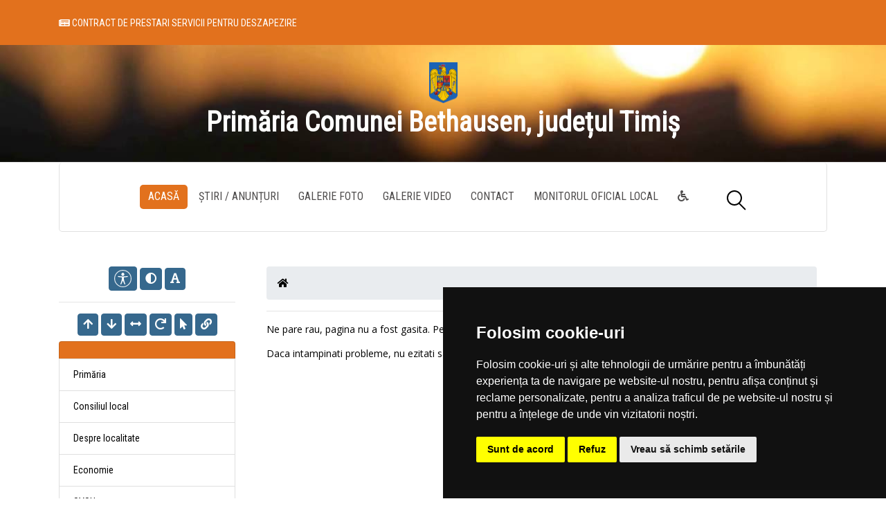

--- FILE ---
content_type: text/html; charset=UTF-8
request_url: https://primariabethausen.ro/prezentare/conducere/lista-persoanelor-din-conducere-si-agenda-de-lucru-a-acestora
body_size: 61569
content:
<!DOCTYPE html>
<html lang="en">
    <head>
        <title> Pagina nu exista! |  Primăria Bethausen | Județul Timiș</title>
        <meta charset="utf-8">
        <meta name="viewport" content="width=device-width, initial-scale=1, shrink-to-fit=no">
				<meta name="description" content="Pagina oficială a comunei Bethausen">
        <meta http-equiv="X-UA-Compatible" content="IE=edge">
        <!-- Page specific CSS stack -->
        <link rel="stylesheet" href="/templates/sun/css/bootstrap.min.css">
        <link rel="stylesheet" href="/templates/sun/css/classy-nav.css">
        <link rel="stylesheet" href="/templates/sun/css/animate.css">
        <link rel="stylesheet" href="/templates/sun/css/owl.carousel.css">
        <link rel="stylesheet" href="/templates/sun/css/style.css">
        <!-- Fonts -->
        <link rel="stylesheet" href="https://use.fontawesome.com/releases/v5.0.10/css/all.css" integrity="sha384-+d0P83n9kaQMCwj8F4RJB66tzIwOKmrdb46+porD/OvrJ+37WqIM7UoBtwHO6Nlg" crossorigin="anonymous">
        <link href="https://fonts.googleapis.com/css?family=Open+Sans" rel="stylesheet">
        <link href="https://fonts.googleapis.com/css?family=Courgette" rel="stylesheet">
        <link href="https://fonts.googleapis.com/css?family=Roboto+Condensed" rel="stylesheet">
        <!-- Townhall CSS -->
        <link rel="stylesheet" href="/townhalls/bethausen-tm/css/style.css" id="townhall-css">
        <script src="/common/plugins/css-vars-ponyfill.min.js"></script>
        <script>
                cssVars();
        </script>
                <!-- Common head elements for all sites -->
        <script>
    const townhallRoot = '/';
</script>

<script src='https://www.google.com/recaptcha/api.js?hl=ro'></script>
<script src='/common/js/townhalls.js'></script>


	
	<script type="text/javascript" src="//www.freeprivacypolicy.com/public/cookie-consent/4.0.0/cookie-consent.js" charset="UTF-8"></script>
	<script type="text/javascript" charset="UTF-8">
	document.addEventListener('DOMContentLoaded', function () {
		cookieconsent.run({"notice_banner_type":"simple","consent_type":"express","palette":"dark","language":"ro","page_load_consent_levels":["strictly-necessary"],"notice_banner_reject_button_hide":false,"preferences_center_close_button_hide":false,"page_refresh_confirmation_buttons":false});
	});
	</script>
	<style>
		.cc-cp-foot-byline {
			visibility: none;
		}
	</style>

    <!--<link rel="stylesheet" type="text/css" href="/common/plugins/cookieconsent/cookieconsent.min.css" />
    <script src="/common/plugins/cookieconsent/cookieconsent.min.js"></script>
    <script>
        window.addEventListener("load", function(){
            window.cookieconsent.initialise({
                "palette": {
                    "popup": {
                        "background": "#000000"
                    },
                    "button": {
                        "background": "#347eed"
                    }
                },
                //"theme": "edgeless",
                "content": {
                    "message": "Vă aducem la cunoștință că pentru o navigare cat mai ușoară acest site utilizează fișiere de tip cookie. De asemenea, am actualizat politica site-ului pentru a ne conforma cu Directiva (UE) 2002/58/EC (\"Directiva E-Privacy\") si de Regulamentul (UE) 2016/679 privind protectia persoanelor fizice in ceea ce priveste prelucrarea datelor cu caracter personal si privind libera circulatie a acestor date si de abrogare a Directivei 95/46/CE (\"Regulamentul GDPR\"). Înainte de a continua navigarea, vă rugăm să citiți și să înțelegeți conținutul Politicii de Utilizare a Cookies și Politicii de Prelucrare a Datelor. <br>Prin continuarea navigării pe site confirmați acceptarea politicii de utilizare a cookies si a politicii de prelucrare a datelor.",
                    "dismiss": "Sunt de acord",
                    "link": "Detalii",
                    "href": '/gdpr'
                }
            })
        });
    </script>-->
	

    </head>
    <body>
                <!-- <div style="position: fixed; right: 10px; top: 10px; background-color: rgba(245,245,235,.8); color: #000; padding: 20px; border: 5px solid #f42098; z-index: 99999; border-radius: 12px;">
    Anunt importat de la iStorm!
    <br><a href="http://www.istorm.ro">www.istorm.ro</a>
    <a href="#">close</a>
</div> -->        <!-- Preloader -->
        <div id="preloader">
            <div class="preload-content">
                <div id="original-load"></div>
            </div>
        </div>

        <!-- ##### Header Area Start ##### -->
        <header class="header-area">

        <!-- Top Header Area -->
        <div class="top-header color">
            <div class="container h-100">
                <div class="row h-100 align-items-center">
                    <!-- Breaking News Area -->
                    <div class="col-12 col-sm-8">
                        <div class="breaking-news-area">
                            <div id="breakingNewsTicker" class="ticker">
                                                                <ul>
                                                                        <li><a href="/contract-de-prestari-servicii-pentru-deszapezire" class="font-color"><i class="fa fa-newspaper text-white" aria-hidden="true"></i> Contract de prestari servicii pentru deszapezire</a></li>
                                                                        <li><a href="/serviciul-datoriei-publice-bethausen" class="font-color"><i class="fa fa-newspaper text-white" aria-hidden="true"></i> SERVICIUL DATORIEI PUBLICE BETHAUSEN</a></li>
                                                                        <li><a href="/regulament-privind-atribuirea-contractului-de-achizitie-publica" class="font-color"><i class="fa fa-newspaper text-white" aria-hidden="true"></i> REGULAMENT  PRIVIND ATRIBUIREA CONTRACTULUI DE ACHIZITIE PUBLICA </a></li>
                                                                        <li><a href="/invitatie-de-participare-la-procedura-de-atribuire-prin-cerere-de-oferte-pentru-achizitia-de-ser" class="font-color"><i class="fa fa-newspaper text-white" aria-hidden="true"></i> INVITATIE DE PARTICIPARE LA PROCEDURA DE ATRIBUIRE PRIN CERERE DE OFERTE PENTRU ACHIZITIA DE SERVICII</a></li>
                                                                    </ul>
                                                            </div>
                        </div>
                    </div>
                    <div class="col-12 col-sm-4">
                        <div class="top-social-area">
                                                
                        </div>
                    </div>
                </div>
            </div>
        </div>

        <!-- Logo Area -->
        <div class="logo-area text-center">
            <div class="container h-100">
                <div class="row h-100">
                    <div class="col-12 text-center">
                        <a href="/" class="original-logo">
                            <!--  -->
                                
                                <img src="https://primariabethausen.ro/common/images/romania-logo.png" width="41" class="romania-logo">
                                                        <p class="logo-text text-white">Primăria  Comunei  Bethausen, județul Timiș <!--, județul Timiș --></p>
                        </a>
                    </div>
                </div>
            </div>
        </div>

        <!-- Nav Area -->
        <div class="original-nav-area" id="stickyNav">
            <div class="classy-nav-container breakpoint-off">
                <div class="container">
                    <!-- Classy Menu -->
                    <nav class="classy-navbar justify-content-center">

                        <!-- Subscribe btn -->
                        <div class="subscribe-btn">
                        </div>

                        <!-- Navbar Toggler -->
                        <div class="classy-navbar-toggler">
                            <span class="navbarToggler"><span></span><span></span><span></span></span>
                        </div>

                        <!-- Menu -->
                        <div class="classy-menu" id="originalNav">
                            <!-- close btn -->
                            <div class="classycloseIcon">
                                <div class="cross-wrap"><span class="top"></span><span class="bottom"></span></div>
                            </div>

                            <!-- Nav Start -->
                            <div class="classynav">
                                <ul>
                                                                <li  class="main-active" >
                                    <a href="/">Acasă</a>
                                </li>
                                                                <li >
                                    <a href="/stiri">Știri / Anunțuri</a>
                                </li>
                                                                <li >
                                    <a href="/galerie-foto">Galerie Foto</a>
                                </li>
                                                                <li >
                                    <a href="/galerie-video">Galerie video</a>
                                </li>
                                                                <li >
                                    <a href="/contact">Contact</a>
                                </li>
                                                                <li class="nav-item ">
                                    <a class="nav-link" href="/monitorul-oficial-local">Monitorul Oficial Local</a>
                                </li>
                                <li>
                                    <a href="/common/files/accesibilitate.pdf" target="_blank"><i class="fas fa-wheelchair"></i></a>
                                </li>
                                </ul>

                                <!-- Search Form  -->
                                <div id="search-wrapper">
                                    <form action="/search" method="get">
                                        <input type="text" id="search" name="q" placeholder="Căutare...">
                                        <div id="close-icon"></div>
                                        <input class="d-none" type="submit" value="">
                                    </form>
                                </div>
                            </div>
                            <!-- Nav End -->
                        </div>
                    </nav>
                </div>
            </div>
        </div>
        </header>
        <!-- ##### Header Area End ##### -->

        <!-- ##### Single Blog Area Start ##### -->
        <div class="single-blog-wrapper section-padding-0-100">

                
        <!-- <div class="single-blog-area blog-style-2 mb-50 mt-50">
            <div class="single-blog-thumbnail">
                <img src="img/bg-img/b5.jpg" alt="">
            </div>
        </div> -->

        <div class="container mt-50">
            <div class="row">
                <div class="col-md-3">
                <!-- ##### Sidebar Area ##### -->
                <div id="sidebar-container" class="sidebar-expanded d-md-block"><!-- d-* hiddens the Sidebar in smaller devices. Its itens can be kept on the Navbar 'Menu' -->
                <!-- Bootstrap List Group -->
                                <div class="text-center mb-2">
                    <button class="btn accbtn btn-primary" data-toggle="tooltip" data-placement="bottom" title="Opțiuni Accesibilitate" style="padding: 4px 7px!important;"><img src="/common/images/body.svg" width="25"></i></button>
                    <button class="btn accbtn btn-primary dark-mode" data-toggle="tooltip" data-placement="bottom" title="Activare/Dezactivare mod contrast ridicat"><i class="fa fa-adjust"></i></button>
                    <button class="btn accbtn btn-primary font-fam" data-toggle="tooltip" data-placement="bottom" title="Schimbare font"><i class="fa fa-font"></i></button>
                    <hr>
                    <button class="btn accbtn btn-primary increase" value="+" data-toggle="tooltip" data-placement="bottom" title="Mărire Font"><i class="fa fa-arrow-up"></i></button>
                    <button class="btn accbtn btn-primary decrease" value="-" data-toggle="tooltip" data-placement="bottom" title="Micșorare Font"><i class="fa fa-arrow-down"></i></button>
                    <button class="btn accbtn btn-primary spacing" value="<>" data-toggle="tooltip" data-placement="bottom" title="Spațiu text"><i class="fa fa-arrows-alt-h"></i></button>
                    <button class="btn accbtn btn-primary reset" value="=" data-toggle="tooltip" data-placement="bottom" title="Resetare Font"><i class="fa fa-redo"></i></button>
                    <button class="btn accbtn btn-primary cursor" value="B" data-toggle="tooltip" data-placement="bottom" title="Cursor"><i class="fa fa-mouse-pointer"></i></button>
                    <button class="btn accbtn btn-primary light-url" value="|" data-toggle="tooltip" data-placement="bottom" title="Evidențiere URL"><i class="fa fa-link"></i></button>
                    
                </div>
                <ul class="list-group">
                    <!-- Separator with title -->
                    <li class="list-group-item sidebar-separator-title text-muted d-flex align-items-center menu-collapsed color">
                        
                    </li>
                                                
                                                                                <a href="#primaria" class="list-group-item list-group-item-action flex-column align-items-start" data-toggle="collapse">
                            <div class="d-flex w-100 justify-content-start align-items-center">
                                <span class="menu-collapsed">Primăria</span>
                                <span class="submenu-icon ml-auto"></span>
                            </div>
                            </a>
                            <div id='primaria' class="collapse sidebar-submenu ">
                                									                                    <a href="/primaria/structura" class="list-group-item list-group-item-action ">
                                        <span class="menu-collapsed ml-2"><i class="fas fa-angle-right"></i> Structura</span>
                                    </a>
									                                									                                    <a href="/primaria/alegeri-locale-2020-1" class="list-group-item list-group-item-action ">
                                        <span class="menu-collapsed ml-2"><i class="fas fa-angle-right"></i> Alegeri locale 2020</span>
                                    </a>
									                                									                                    <a href="/primaria/program-cu-publicul" class="list-group-item list-group-item-action ">
                                        <span class="menu-collapsed ml-2"><i class="fas fa-angle-right"></i> Program cu publicul</span>
                                    </a>
									                                									                                    <a href="/primaria/urbanism" class="list-group-item list-group-item-action ">
                                        <span class="menu-collapsed ml-2"><i class="fas fa-angle-right"></i> Urbanism</span>
                                    </a>
									                                									                                    <a href="/primaria/starea-civila" class="list-group-item list-group-item-action ">
                                        <span class="menu-collapsed ml-2"><i class="fas fa-angle-right"></i> Starea civilă</span>
                                    </a>
									                                									                                    <a href="/primaria/acte-si-formulare" class="list-group-item list-group-item-action ">
                                        <span class="menu-collapsed ml-2"><i class="fas fa-angle-right"></i> Acte și formulare</span>
                                    </a>
									                                									                                    <a href="/primaria/taxe-si-impozite" class="list-group-item list-group-item-action ">
                                        <span class="menu-collapsed ml-2"><i class="fas fa-angle-right"></i> Taxe și impozite</span>
                                    </a>
									                                									                                    <a href="/primaria/asistenta-sociala" class="list-group-item list-group-item-action ">
                                        <span class="menu-collapsed ml-2"><i class="fas fa-angle-right"></i> Asistență socială</span>
                                    </a>
									                                									                                    <a href="/primaria/vanzari-terenuri" class="list-group-item list-group-item-action ">
                                        <span class="menu-collapsed ml-2"><i class="fas fa-angle-right"></i> Vânzări terenuri</span>
                                    </a>
									                                									                                                            </div>
                                                                                                    
                                                                                <a href="#consiliul-local-1" class="list-group-item list-group-item-action flex-column align-items-start" data-toggle="collapse">
                            <div class="d-flex w-100 justify-content-start align-items-center">
                                <span class="menu-collapsed">Consiliul local</span>
                                <span class="submenu-icon ml-auto"></span>
                            </div>
                            </a>
                            <div id='consiliul-local-1' class="collapse sidebar-submenu ">
                                									                                    <a href="/consiliul-local-1/consiliul-local" class="list-group-item list-group-item-action ">
                                        <span class="menu-collapsed ml-2"><i class="fas fa-angle-right"></i> Consiliul local</span>
                                    </a>
									                                                            </div>
                                                                                                    
                                                                                <a href="#informatii" class="list-group-item list-group-item-action flex-column align-items-start" data-toggle="collapse">
                            <div class="d-flex w-100 justify-content-start align-items-center">
                                <span class="menu-collapsed">Despre localitate</span>
                                <span class="submenu-icon ml-auto"></span>
                            </div>
                            </a>
                            <div id='informatii' class="collapse sidebar-submenu ">
                                									                                    <a href="/informatii/informatii-generale" class="list-group-item list-group-item-action ">
                                        <span class="menu-collapsed ml-2"><i class="fas fa-angle-right"></i> Informații generale</span>
                                    </a>
									                                									                                    <a href="/informatii/sate" class="list-group-item list-group-item-action ">
                                        <span class="menu-collapsed ml-2"><i class="fas fa-angle-right"></i> Sate</span>
                                    </a>
									                                									                                    <a href="/informatii/vizitatori-website" class="list-group-item list-group-item-action ">
                                        <span class="menu-collapsed ml-2"><i class="fas fa-angle-right"></i> Vizitatori website</span>
                                    </a>
									                                									                                    <a href="/informatii/istorie" class="list-group-item list-group-item-action ">
                                        <span class="menu-collapsed ml-2"><i class="fas fa-angle-right"></i> Istorie</span>
                                    </a>
									                                									                                    <a href="/informatii/patrimoniu" class="list-group-item list-group-item-action ">
                                        <span class="menu-collapsed ml-2"><i class="fas fa-angle-right"></i> Patrimoniu</span>
                                    </a>
									                                									                                    <a href="/informatii/cultura" class="list-group-item list-group-item-action ">
                                        <span class="menu-collapsed ml-2"><i class="fas fa-angle-right"></i> Cultură</span>
                                    </a>
									                                									                                    <a href="/informatii/biserici" class="list-group-item list-group-item-action ">
                                        <span class="menu-collapsed ml-2"><i class="fas fa-angle-right"></i> Biserici</span>
                                    </a>
									                                									                                    <a href="/informatii/media" class="list-group-item list-group-item-action ">
                                        <span class="menu-collapsed ml-2"><i class="fas fa-angle-right"></i> Media</span>
                                    </a>
									                                									                                    <a href="/informatii/educatie" class="list-group-item list-group-item-action ">
                                        <span class="menu-collapsed ml-2"><i class="fas fa-angle-right"></i> Educație</span>
                                    </a>
									                                									                                    <a href="/informatii/transport" class="list-group-item list-group-item-action ">
                                        <span class="menu-collapsed ml-2"><i class="fas fa-angle-right"></i> Transport</span>
                                    </a>
									                                									                                    <a href="/informatii/sport" class="list-group-item list-group-item-action ">
                                        <span class="menu-collapsed ml-2"><i class="fas fa-angle-right"></i> Sport</span>
                                    </a>
									                                									                                    <a href="/informatii/adrese-utile" class="list-group-item list-group-item-action ">
                                        <span class="menu-collapsed ml-2"><i class="fas fa-angle-right"></i> Adrese utile</span>
                                    </a>
									                                									                                    <a href="/informatii/informatii-europene" class="list-group-item list-group-item-action ">
                                        <span class="menu-collapsed ml-2"><i class="fas fa-angle-right"></i> Informații europene</span>
                                    </a>
									                                									                                    <a href="/informatii/personalitati-locale" class="list-group-item list-group-item-action ">
                                        <span class="menu-collapsed ml-2"><i class="fas fa-angle-right"></i> Personalități locale</span>
                                    </a>
									                                                            </div>
                                                                                                    
                                                                                <a href="#economie" class="list-group-item list-group-item-action flex-column align-items-start" data-toggle="collapse">
                            <div class="d-flex w-100 justify-content-start align-items-center">
                                <span class="menu-collapsed">Economie</span>
                                <span class="submenu-icon ml-auto"></span>
                            </div>
                            </a>
                            <div id='economie' class="collapse sidebar-submenu ">
                                									                                    <a href="/economie/informatii-economice" class="list-group-item list-group-item-action ">
                                        <span class="menu-collapsed ml-2"><i class="fas fa-angle-right"></i> Informații economice</span>
                                    </a>
									                                									                                    <a href="/economie/firme" class="list-group-item list-group-item-action ">
                                        <span class="menu-collapsed ml-2"><i class="fas fa-angle-right"></i> Firme</span>
                                    </a>
									                                									                                    <a href="/economie/proiecte-investitii" class="list-group-item list-group-item-action ">
                                        <span class="menu-collapsed ml-2"><i class="fas fa-angle-right"></i> Proiecte, investiții</span>
                                    </a>
									                                									                                    <a href="/economie/targuri-si-expozitii" class="list-group-item list-group-item-action ">
                                        <span class="menu-collapsed ml-2"><i class="fas fa-angle-right"></i> Târguri și expoziții</span>
                                    </a>
									                                									                                    <a href="/economie/organizatii" class="list-group-item list-group-item-action ">
                                        <span class="menu-collapsed ml-2"><i class="fas fa-angle-right"></i> Organizații</span>
                                    </a>
									                                									                                    <a href="/economie/sponsori-parteneri" class="list-group-item list-group-item-action ">
                                        <span class="menu-collapsed ml-2"><i class="fas fa-angle-right"></i> Sponsori / parteneri</span>
                                    </a>
									                                									                                    <a href="/economie/agricultura-fond-funciar-registru-agricol" class="list-group-item list-group-item-action ">
                                        <span class="menu-collapsed ml-2"><i class="fas fa-angle-right"></i> Agricultură / Fond funciar/ Registru agricol</span>
                                    </a>
									                                                            </div>
                                                                                                    
                                                                                <a href="#svsu" class="list-group-item list-group-item-action flex-column align-items-start" data-toggle="collapse">
                            <div class="d-flex w-100 justify-content-start align-items-center">
                                <span class="menu-collapsed">SVSU</span>
                                <span class="submenu-icon ml-auto"></span>
                            </div>
                            </a>
                            <div id='svsu' class="collapse sidebar-submenu ">
                                									                                    <a href="/svsu/serviciul-voluntar-pentru-situatii-de-urgenta" class="list-group-item list-group-item-action ">
                                        <span class="menu-collapsed ml-2"><i class="fas fa-angle-right"></i> Serviciul voluntar pentru situații de urgență</span>
                                    </a>
									                                									                                    <a href="/svsu/hotarari-ale-comitetului-local-pentru-situatii-de-urgenta" class="list-group-item list-group-item-action ">
                                        <span class="menu-collapsed ml-2"><i class="fas fa-angle-right"></i> HOTARÂRI ALE COMITETULUI LOCAL PENTRU SITUAȚII DE URGENȚĂ</span>
                                    </a>
									                                                            </div>
                                                                                                    
                                                                                <a href="#camc" class="list-group-item list-group-item-action flex-column align-items-start" data-toggle="collapse">
                            <div class="d-flex w-100 justify-content-start align-items-center">
                                <span class="menu-collapsed">CAMC</span>
                                <span class="submenu-icon ml-auto"></span>
                            </div>
                            </a>
                            <div id='camc' class="collapse sidebar-submenu ">
                                									                                    <a href="/camc/centrul-de-asistenta-medicala-comunitara" class="list-group-item list-group-item-action ">
                                        <span class="menu-collapsed ml-2"><i class="fas fa-angle-right"></i> Centrul de asistență medicală comunitară</span>
                                    </a>
									                                                            </div>
                                                                                                    
                                                                                <a href="#rdpl" class="list-group-item list-group-item-action flex-column align-items-start" data-toggle="collapse">
                            <div class="d-flex w-100 justify-content-start align-items-center">
                                <span class="menu-collapsed">RDPL</span>
                                <span class="submenu-icon ml-auto"></span>
                            </div>
                            </a>
                            <div id='rdpl' class="collapse sidebar-submenu ">
                                									                                    <a href="/rdpl/registrul-datoriei-publice-locale" class="list-group-item list-group-item-action ">
                                        <span class="menu-collapsed ml-2"><i class="fas fa-angle-right"></i> Registrul datoriei publice locale</span>
                                    </a>
									                                                            </div>
                                                                                                    
                                                                                <a href="#spclep" class="list-group-item list-group-item-action flex-column align-items-start" data-toggle="collapse">
                            <div class="d-flex w-100 justify-content-start align-items-center">
                                <span class="menu-collapsed">SPCLEP</span>
                                <span class="submenu-icon ml-auto"></span>
                            </div>
                            </a>
                            <div id='spclep' class="collapse sidebar-submenu ">
                                									                                    <a href="/spclep/serviciul-public-comunitar-de-evidenta-a-persoanelor" class="list-group-item list-group-item-action ">
                                        <span class="menu-collapsed ml-2"><i class="fas fa-angle-right"></i> Serviciul public comunitar de evidenţă a persoanelor</span>
                                    </a>
									                                                            </div>
                                                                                                    
                                                                                    <a class="list-group-item list-group-item-action " href="/politica-de-confidentialitate">Politica de confidențialitate</a>
                                                                                                    
                                                                        
                                                                                <a href="#transparenta-decizionala" class="list-group-item list-group-item-action flex-column align-items-start" data-toggle="collapse">
                            <div class="d-flex w-100 justify-content-start align-items-center">
                                <span class="menu-collapsed">Transparență decizională</span>
                                <span class="submenu-icon ml-auto"></span>
                            </div>
                            </a>
                            <div id='transparenta-decizionala' class="collapse sidebar-submenu ">
                                									                                    <a href="/transparenta-decizionala/numele-si-prenumele-persoanei-desemnate-responsabila-pentru-relatia-cu-societatea-civila" class="list-group-item list-group-item-action ">
                                        <span class="menu-collapsed ml-2"><i class="fas fa-angle-right"></i> Numele și prenumele persoanei desemnate responsabilă pentru relația cu societatea civilă</span>
                                    </a>
									                                									                                    <a href="/transparenta-decizionala/implementare-legea-nr-5442001" class="list-group-item list-group-item-action ">
                                        <span class="menu-collapsed ml-2"><i class="fas fa-angle-right"></i> Implementare Legea nr. 544/2001</span>
                                    </a>
									                                									                                    <a href="/transparenta-decizionala/raport-periodic-legea-nr-522003" class="list-group-item list-group-item-action ">
                                        <span class="menu-collapsed ml-2"><i class="fas fa-angle-right"></i> Raport periodic Legea nr. 52/2003</span>
                                    </a>
									                                									                                    <a href="/transparenta-decizionala/implementarea-legii-nr-522003" class="list-group-item list-group-item-action ">
                                        <span class="menu-collapsed ml-2"><i class="fas fa-angle-right"></i> Implementarea legii nr. 52/2003</span>
                                    </a>
									                                									                                    <a href="/transparenta-decizionala/ruti" class="list-group-item list-group-item-action ">
                                        <span class="menu-collapsed ml-2"><i class="fas fa-angle-right"></i> RUTI</span>
                                    </a>
									                                									                                    <a href="/transparenta-decizionala/proiecte-de-acte-normative-aflate-in-consultare-publica" class="list-group-item list-group-item-action ">
                                        <span class="menu-collapsed ml-2"><i class="fas fa-angle-right"></i> Proiecte de acte normative aflate în consultare publică</span>
                                    </a>
									                                									                                    <a href="/transparenta-decizionala/formular-pentru-colectarea-de-propuneri-opinii-recomandari" class="list-group-item list-group-item-action ">
                                        <span class="menu-collapsed ml-2"><i class="fas fa-angle-right"></i> Formular pentru colectarea de propuneri, opinii, recomandări (cf. Legii nr. 52/2003)</span>
                                    </a>
									                                									                                    <a href="/transparenta-decizionala/registrul-pentru-consemnare-si-analizarea-propunerilor-opiniilor-sau-recomandarilor" class="list-group-item list-group-item-action ">
                                        <span class="menu-collapsed ml-2"><i class="fas fa-angle-right"></i> Registrul pentru consemnare și analizarea propunerilor, opiniilor sau recomandărilor</span>
                                    </a>
									                                									                                    <a href="/transparenta-decizionala/dezbateri-publice" class="list-group-item list-group-item-action ">
                                        <span class="menu-collapsed ml-2"><i class="fas fa-angle-right"></i> Dezbateri publice</span>
                                    </a>
									                                									                                    <a href="/transparenta-decizionala/consultari-interministeriale" class="list-group-item list-group-item-action ">
                                        <span class="menu-collapsed ml-2"><i class="fas fa-angle-right"></i> Consultări interministeriale</span>
                                    </a>
									                                									                                    <a href="/transparenta-decizionala/proiecte-de-acte-normative-pentru-care-nu-mai-pot-fi-trimise-sugestii" class="list-group-item list-group-item-action ">
                                        <span class="menu-collapsed ml-2"><i class="fas fa-angle-right"></i> Proiecte de acte normative pentru care nu mai pot fi trimise sugestii</span>
                                    </a>
									                                									                                    <a href="/transparenta-decizionala/proiecte-de-acte-normative-adoptate" class="list-group-item list-group-item-action ">
                                        <span class="menu-collapsed ml-2"><i class="fas fa-angle-right"></i> Proiecte de acte normative adoptate</span>
                                    </a>
									                                									                                    <a href="/transparenta-decizionala/sedinte-publice-anunturi-minute" class="list-group-item list-group-item-action ">
                                        <span class="menu-collapsed ml-2"><i class="fas fa-angle-right"></i> Ședințe publice / Anunțuri / Minute</span>
                                    </a>
									                                									                                    <a href="/transparenta-decizionala/rapoarte-de-aplicare-a-legii-nr-52-2003" class="list-group-item list-group-item-action ">
                                        <span class="menu-collapsed ml-2"><i class="fas fa-angle-right"></i> Rapoarte de aplicare a Legii nr. 52/2003</span>
                                    </a>
									                                									                                    <a href="/transparenta-decizionala/registrul-asociatiilor-fundațiilor-si-federatiilor-luate-in-evidenta-de-institutie" class="list-group-item list-group-item-action ">
                                        <span class="menu-collapsed ml-2"><i class="fas fa-angle-right"></i> Registrul asociațiilor, fundațiilor și federațiilor luate în evidență de instituție</span>
                                    </a>
									                                                            </div>
                                                                                                    
                                                                                <a href="#informatii-interes-public" class="list-group-item list-group-item-action flex-column align-items-start" data-toggle="collapse">
                            <div class="d-flex w-100 justify-content-start align-items-center">
                                <span class="menu-collapsed">Informații de interes public</span>
                                <span class="submenu-icon ml-auto"></span>
                            </div>
                            </a>
                            <div id='informatii-interes-public' class="collapse sidebar-submenu ">
                                									                                    <a href="/informatii-interes-public/solicitare-informatii-legislatie" class="list-group-item list-group-item-action ">
                                        <span class="menu-collapsed ml-2"><i class="fas fa-angle-right"></i> Solicitare informații. Legislație</span>
                                    </a>
									                                									                                    <a href="/informatii-interes-public/buletinul-informativ-legea-544-2001" class="list-group-item list-group-item-action ">
                                        <span class="menu-collapsed ml-2"><i class="fas fa-angle-right"></i> Buletinul Informativ (Legea 544/2001)</span>
                                    </a>
									                                									                                    <a href="/informatii-interes-public/buget-din-toate-sursele-de-venituri" class="list-group-item list-group-item-action ">
                                        <span class="menu-collapsed ml-2"><i class="fas fa-angle-right"></i> Buget din toate sursele de venituri</span>
                                    </a>
									                                									                                    <a href="/informatii-interes-public/bilanturi-contabile" class="list-group-item list-group-item-action ">
                                        <span class="menu-collapsed ml-2"><i class="fas fa-angle-right"></i> Bilanțuri contabile</span>
                                    </a>
									                                									                                    <a href="/informatii-interes-public/achizitii-publice" class="list-group-item list-group-item-action ">
                                        <span class="menu-collapsed ml-2"><i class="fas fa-angle-right"></i> Achiziții publice</span>
                                    </a>
									                                									                                    <a href="/informatii-interes-public/formulare-tip" class="list-group-item list-group-item-action ">
                                        <span class="menu-collapsed ml-2"><i class="fas fa-angle-right"></i> Formulare tip (cu menționarea timpului necesar completării)</span>
                                    </a>
									                                									                                    <a href="/informatii-interes-public/incarcate-pana-in-decembrie-2021" class="list-group-item list-group-item-action ">
                                        <span class="menu-collapsed ml-2"><i class="fas fa-angle-right"></i> Info int publ încărcate până în dec 2021</span>
                                    </a>
									                                									                                    <a href="/informatii-interes-public/declaratii-de-avere-si-interese" class="list-group-item list-group-item-action ">
                                        <span class="menu-collapsed ml-2"><i class="fas fa-angle-right"></i> Declarații de avere si interese</span>
                                    </a>
									                                									                                    <a href="/informatii-interes-public/comisia-paritara" class="list-group-item list-group-item-action ">
                                        <span class="menu-collapsed ml-2"><i class="fas fa-angle-right"></i> Comisia paritară</span>
                                    </a>
									                                									                                    <a href="/informatii-interes-public/protectia-datelor-cu-caracter-personal" class="list-group-item list-group-item-action ">
                                        <span class="menu-collapsed ml-2"><i class="fas fa-angle-right"></i> Protecția datelor cu caracter personal</span>
                                    </a>
									                                                            </div>
                                                                                                    
                                                                                <a href="#despre-institutie" class="list-group-item list-group-item-action flex-column align-items-start" data-toggle="collapse">
                            <div class="d-flex w-100 justify-content-start align-items-center">
                                <span class="menu-collapsed">Despre instituţie</span>
                                <span class="submenu-icon ml-auto"></span>
                            </div>
                            </a>
                            <div id='despre-institutie' class="collapse sidebar-submenu ">
                                									                                    <a href="/despre-institutie/programe-si-strategii" class="list-group-item list-group-item-action ">
                                        <span class="menu-collapsed ml-2"><i class="fas fa-angle-right"></i> Programe și strategii</span>
                                    </a>
									                                									                                    <a href="/despre-institutie/legislatie" class="list-group-item list-group-item-action ">
                                        <span class="menu-collapsed ml-2"><i class="fas fa-angle-right"></i> Legislație (organizarea și funcționarea instituției)</span>
                                    </a>
									                                									                                    <a href="/despre-institutie/conducere" class="list-group-item list-group-item-action ">
                                        <span class="menu-collapsed ml-2"><i class="fas fa-angle-right"></i> Conducere</span>
                                    </a>
									                                									                                    <a href="/despre-institutie/organizare" class="list-group-item list-group-item-action ">
                                        <span class="menu-collapsed ml-2"><i class="fas fa-angle-right"></i> Organizare</span>
                                    </a>
									                                									                                    <a href="/despre-institutie/rapoarte-si-studii" class="list-group-item list-group-item-action ">
                                        <span class="menu-collapsed ml-2"><i class="fas fa-angle-right"></i> Rapoarte și studii</span>
                                    </a>
									                                                            </div>
                                                                                                    
                                                                                <a href="#integritate-institutionala" class="list-group-item list-group-item-action flex-column align-items-start" data-toggle="collapse">
                            <div class="d-flex w-100 justify-content-start align-items-center">
                                <span class="menu-collapsed">Integritate instituţională</span>
                                <span class="submenu-icon ml-auto"></span>
                            </div>
                            </a>
                            <div id='integritate-institutionala' class="collapse sidebar-submenu ">
                                									                                    <a href="/integritate-institutionala/cod-etic" class="list-group-item list-group-item-action ">
                                        <span class="menu-collapsed ml-2"><i class="fas fa-angle-right"></i> Cod etic/deontologic/de conduită</span>
                                    </a>
									                                									                                    <a href="/integritate-institutionala/lista-cadourilor-primite-conf-legii-nr-251-2004" class="list-group-item list-group-item-action ">
                                        <span class="menu-collapsed ml-2"><i class="fas fa-angle-right"></i> Lista cadourilor primite</span>
                                    </a>
									                                									                                    <a href="/integritate-institutionala/mecanismul-de-raportare-a-incalcarilor-legii" class="list-group-item list-group-item-action ">
                                        <span class="menu-collapsed ml-2"><i class="fas fa-angle-right"></i> Mecanismul de raportare a încălcărilor legii</span>
                                    </a>
									                                									                                    <a href="/integritate-institutionala/declaratia-agendei-de-integritate" class="list-group-item list-group-item-action ">
                                        <span class="menu-collapsed ml-2"><i class="fas fa-angle-right"></i> Declarația privind asumarea unei agende de integritate organizațională</span>
                                    </a>
									                                									                                    <a href="/integritate-institutionala/planul-de-integritate-al-institutiei" class="list-group-item list-group-item-action ">
                                        <span class="menu-collapsed ml-2"><i class="fas fa-angle-right"></i> Planul de integritate al instituţiei</span>
                                    </a>
									                                									                                    <a href="/integritate-institutionala/raport-narativ-referitor-la-stadiul-implementarii-masurilor" class="list-group-item list-group-item-action ">
                                        <span class="menu-collapsed ml-2"><i class="fas fa-angle-right"></i> Raport narativ referitor la stadiul implementării măsurilor prevăzute în SNA, planul de integritate</span>
                                    </a>
									                                									                                    <a href="/integritate-institutionala/situatia-incidentelor-de-integritate" class="list-group-item list-group-item-action ">
                                        <span class="menu-collapsed ml-2"><i class="fas fa-angle-right"></i> Situaţia incidentelor de integritate</span>
                                    </a>
									                                									                                    <a href="/integritate-institutionala/cercetari" class="list-group-item list-group-item-action ">
                                        <span class="menu-collapsed ml-2"><i class="fas fa-angle-right"></i> Studii/cercetări/ghiduri/materiale informative relevante</span>
                                    </a>
									                                                            </div>
                                                                                                    
                                                                                <a href="#ghid-pentru-accesul-publicului-la-informatia-de-mediu" class="list-group-item list-group-item-action flex-column align-items-start" data-toggle="collapse">
                            <div class="d-flex w-100 justify-content-start align-items-center">
                                <span class="menu-collapsed">Ghid pentru accesul publicului la informații de mediu</span>
                                <span class="submenu-icon ml-auto"></span>
                            </div>
                            </a>
                            <div id='ghid-pentru-accesul-publicului-la-informatia-de-mediu' class="collapse sidebar-submenu ">
                                									                                    <a href="/ghid-pentru-accesul-publicului-la-informatia-de-mediu/ghidul-autoritatiilor-pub-pentru-accesul-publicului-la-informatia-de-mediu" class="list-group-item list-group-item-action ">
                                        <span class="menu-collapsed ml-2"><i class="fas fa-angle-right"></i> Ghidul autorităților publice pentru accesul publicului la informația de mediu</span>
                                    </a>
									                                                            </div>
                                                                                                </ul>
                
                    
            </div>
        </div>
            <div class="col-md-9 resizeable">
                <!-- Single Blog Area  -->
                <div class="single-blog-area blog-style-2 mb-50">
                    <div class="container">
                    <!-- Blog Content -->
                    <div class="single-blog-content">
                                                <nav aria-label="breadcrumb">
                            <ol class="breadcrumb">
                                <li class="breadcrumb-item my-auto"><a href="/"><i class="fa fa-home"></i></a></li>
                            </ol>    
                        </nav>
                        
                                                <hr>
                        <div class="page-content" id="container">
                            
<div>
    <p>Ne pare rau, pagina nu a fost gasita. Pentru navigare, va rugam utilizati meniul principal sau secundar.</p>
    <p>Daca intampinati probleme, nu ezitati sa ne <a href="/contact">contactati</a>.</p>
</div>

                        </div>
                    </div>
                    </div>
                </div>
            </div>
        </div>
    </div>
    </div>

    <div class="pre-footer">
    <div class="pre-footer-area text-center h-100">
        <div class="container h-100">
            <div class="row h-100 align-items-center">
                <div class="col-12">
                    
                </div>
            </div>
        </div>
    </div>
    </div>
        
        <!-- ##### Footer Area Start ##### -->
        <footer class="footer-area text-center color font-color">
            <div class="container">
                <div class="row">
                    <div class="col-12">
                        <h6 class="py-1">Copyright &copy; 2026 Primăria Bethausen, județul Timiș | Toate Drepturile Rezervate.</h6>
                                                    <br>
                            <p>Membru <a href="http://www.e-Primarii.ro">e-primarii.ro</a><!-- <img src="/main/images/eprimarii-sm.png" alt="" class="mx-1"> -->, Dezvoltat de <a href="http://www.istorm.ro/" target="_blank" title="Software & Web Development">iStorm.ro</a></p>
                            <a href="/vizitatori-website" class="btn btn-primary visitors">
                                <span class="visitors-text">Vizitatori:</span>
                                <span class="visitors-number">390327</span>
                            </a>
                    </div>
                </div>
            </div>

        </footer>
        <!-- ##### Footer Area End ##### -->

        <!-- jQuery (Necessary for All JavaScript Plugins) -->
        <script type="text/javascript" src="/templates/sun/js/jquery/jquery-2.2.4.min.js"></script>
        <!-- Popper js -->
        <script type="text/javascript" src="/templates/sun/js/popper.min.js"></script>
        <!-- Bootstrap js -->
        <script src="https://maxcdn.bootstrapcdn.com/bootstrap/4.0.0-alpha.6/js/bootstrap.min.js"
                integrity="sha384-vBWWzlZJ8ea9aCX4pEW3rVHjgjt7zpkNpZk+02D9phzyeVkE+jo0ieGizqPLForn"
                crossorigin="anonymous"></script>
        <!-- Plugins js -->
        <script type="text/javascript" src="/templates/sun/js/plugins.js"></script>
        <!-- Active js -->
        <script type="text/javascript" src="/templates/sun/js/active.js"></script>

        <!-- Gallery -->
        <script type="text/javascript" src="/templates/sun/js/jquery.colorbox-min.js" charset="utf-8"></script>
        <script type="text/javascript" src="/templates/sun/js/jquery.justifiedGallery.min.js" charset="utf-8"></script>
        <!-- Modernizr -->
        <script src="https://primariabethausen.ro/common/js/fonts.js"></script>
        <!-- End JS -->
        <script type="text/javascript">
            $(function () {
                $('.main-photo-gallery').justifiedGallery({
                    rowHeight: 110,
                    lastRow: 'nojustify',
                    margins: 4
                });
                $('.main-photo-gallery a').colorbox({ rel: 'group2', transition: "fade", maxWidth: '75%', maxHeight: '75%' });
            });
        </script>
        <!-- Page specific scripts -->
                <!-- Page raw scripts  -->
                <script>
            $(function() {
                $(function () {
                    $('[data-toggle="tooltip"]').tooltip()
                });
                const toggleSwitch = document.querySelector('.dark-mode');
                currentTheme = localStorage.getItem('theme');
            
                if (currentTheme) {
                    document.documentElement.setAttribute('data-theme', currentTheme);
                
                    if (currentTheme === 'dark') {
                        toggleSwitch.click = true;
                    }

                    if (currentTheme !== 'dark') {
                        toggleSwitch.click = false;
                    }
                }

                function switchTheme(e) {
                    currentTheme = localStorage.getItem('theme');
                    if (currentTheme === 'dark') {
                        document.documentElement.setAttribute('data-theme', 'light');
                        localStorage.setItem('theme', 'light');
                    }
                    else {
                        document.documentElement.setAttribute('data-theme', 'dark');
                        localStorage.setItem('theme', 'dark');
                    }    
                }

                toggleSwitch.addEventListener('click', switchTheme, false);
                
                var cursorSwitch = false;
                
                $(".cursor").click(function(){
                    if(cursorSwitch) {
                        cursorSwitch = false;
                        document.getElementsByTagName("body")[0].setAttribute("style", "cursor: pointer, auto!important;");
                        var cursors = document.getElementsByTagName("body")[0].querySelectorAll('a');
                        cursors.forEach(element => {
                            element.setAttribute("style", "cursor: pointer, auto!important;");
                        });
                    } else {
                        cursorSwitch = true;
                        document.getElementsByTagName("body")[0].setAttribute("style", "cursor: url('/common/images/pointer.svg'), auto!important;");
                        var cursors = document.getElementsByTagName("body")[0].querySelectorAll('a');
                        cursors.forEach(element => {
                            element.setAttribute("style", "cursor: url('/common/images/pointer.svg'), auto!important;");
                        });
                    }
                });

                var linkSwitch = false;
                
                $(".light-url").click(function(){
                    if(linkSwitch) {
                        linkSwitch = false;
                    } else {
                        linkSwitch = true;
                    }
                    var links = document.getElementById("container").querySelectorAll('a');
                    links.forEach(element => {
                        if(linkSwitch) {
                            element.style.background = null;
                            element.style.color = null;
                            element.style.textDecoration = null; 
                        } else {
                            element.style.background = 'black';
                            element.style.color = 'yellow';
                            element.style.textDecoration = 'underline';                        
                        }
                    });
                });
            });
			
			//fix for images uploaded in content before update
			let slug = "bethausen-tm";

			$(document).ready(function() {
				$('img').each(function() {
					var src = $(this).attr('src');
					if (src && src.includes('/primaria-' + slug + '/images/original/')) {
						var newSrc = src.replace('/primaria-' + slug + '/images/original/', '/townhalls/' + slug + '/images/');
						$(this).attr('src', newSrc);
					}
				});
			});
        </script>
            </body>
    
    
</html>

--- FILE ---
content_type: text/css
request_url: https://primariabethausen.ro/townhalls/bethausen-tm/css/style.css
body_size: 45
content:
@import '/templates/sun/themes/clasic.css';


--- FILE ---
content_type: text/css
request_url: https://primariabethausen.ro/templates/sun/themes/clasic.css
body_size: 53
content:
:root {
    --bg: #E2711D;
    --elements: #36688D;
}

--- FILE ---
content_type: application/javascript
request_url: https://primariabethausen.ro/templates/sun/js/active.js
body_size: 3931
content:
(function ($) {
    'use strict';

    var $window = $(window);

    // :: Preloader Active Code
    $window.on('load', function () {
        $('#preloader').fadeOut('slow', function () {
            $(this).remove();
        });
    });

    // :: Nav Active Code
    if ($.fn.classyNav) {
        $('#originalNav').classyNav();
        $('#footerNav').classyNav();
    }

    // :: Newsticker Active Code
    if ($.fn.simpleTicker) {
        $.simpleTicker($("#breakingNewsTicker"), {
            speed: 1000,
            delay: 3500,
            easing: 'swing',
            effectType: 'roll'
        });
    }

    // :: Tooltip Active Code
    $('[data-toggle="tooltip"]').tooltip();

    // :: Owl Carousel Active Code
    if ($.fn.owlCarousel) {
        var welcomeSlide = $('.hero-slides');
        welcomeSlide.owlCarousel({
            items: 2,
            margin: 30,
            loop: true,
            center: true,
            autoplay: true,
            nav: true,
            navText: ['<i class="fa fa-angle-left"></i>', '<i class="fa fa-angle-right"></i>'],
            autoplayTimeout: 5000, // Autoplay Timeout 1s = 1000ms
            smartSpeed: 2000
        });

        welcomeSlide.on('translate.owl.carousel', function () {
            var slideLayer = $("[data-animation]");
            slideLayer.each(function () {
                var anim_name = $(this).data('animation');
                $(this).removeClass('animated ' + anim_name).css('opacity', '0');
            });
        });

        welcomeSlide.on('translated.owl.carousel', function () {
            var slideLayer = welcomeSlide.find('.owl-item.active').find("[data-animation]");
            slideLayer.each(function () {
                var anim_name = $(this).data('animation');
                $(this).addClass('animated ' + anim_name).css('opacity', '1');
            });
        });

        $("[data-delay]").each(function () {
            var anim_del = $(this).data('delay');
            $(this).css('animation-delay', anim_del);
        });

        $("[data-duration]").each(function () {
            var anim_dur = $(this).data('duration');
            $(this).css('animation-duration', anim_dur);
        });

        $('.instagram-slides').owlCarousel({
            items: 7,
            margin: 0,
            loop: true,
            autoplay: true,
            autoplayHoverPause: true,
            autoplayTimeout: 2000, // Autoplay Timeout 1s = 1000ms
            smartSpeed: 2000,
            responsive: {
                0: {
                    items: 2
                },
                480: {
                    items: 3
                },
                576: {
                    items: 4
                },
                992: {
                    items: 5
                },
                1500: {
                    items: 7
                }
            }
        });
    }

    // :: Sticky Active Code
    if ($.fn.sticky) {
        $("#stickyNav").sticky({
            topSpacing: 0
        });
    }

    // :: Countdown Active Code
    if ($.fn.countdown) {
        $('#clock').countdown('2020/10/10', function (event) {
            $(this).html(event.strftime('<div>%D <span>Days</span></div> <div>%H <span>Hours</span></div> <div>%M <span>Minutes</span></div> <div>%S <span>Seconds</span></div>'));
        });
    }

    // :: CounterUp Active Code
    if ($.fn.counterUp) {
        $('.counter').counterUp({
            delay: 10,
            time: 2000
        });
    }

    // :: ScrollUp Active Code
    if ($.fn.scrollUp) {
        $.scrollUp({
            scrollSpeed: 1000,
            easingType: 'easeInOutQuart',
            scrollText: 'Top'
        });
    }

    // :: PreventDefault a Click
    $("a[href='#']").on('click', function ($) {
        $.preventDefault();
    });

    // :: WOW Active Code
    if ($window.width() > 767) {
        new WOW().init();
    }

})(jQuery);